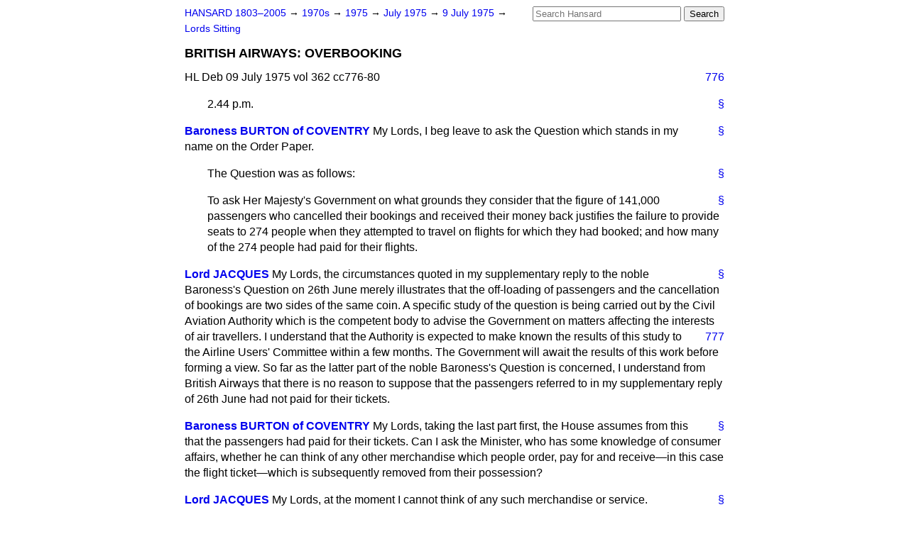

--- FILE ---
content_type: text/html
request_url: https://api.parliament.uk/historic-hansard/lords/1975/jul/09/british-airways-overbooking
body_size: 6276
content:
<!doctype html>
<html lang='en-GB'>
  <head>
    <meta charset='utf-8' />
    <title>BRITISH AIRWAYS: OVERBOOKING (Hansard, 9 July 1975)</title>
    <meta author='UK Parliament' />
    <meta content='51ff727eff55314a' name='y_key' />
    <link href='https://www.parliament.uk/site-information/copyright/' rel='copyright' />
    <meta content='Hansard, House of Commons, House of Lords, Parliament, UK, House of Lords sitting' name='keywords' />
    <meta content='BRITISH AIRWAYS: OVERBOOKING (Hansard, 9 July 1975)' name='description' />
    <link href="/historic-hansard/stylesheets/screen.css" media="screen" rel="stylesheet" title="Default" type="text/css" />
    <link href="/historic-hansard/stylesheets/print.css" media="print" rel="stylesheet" type="text/css" />
  <script type="text/javascript">
  var appInsights=window.appInsights||function(a){
    function b(a){c[a]=function(){var b=arguments;c.queue.push(function(){c[a].apply(c,b)})}}var c={config:a},d=document,e=window;setTimeout(function(){var b=d.createElement("script");b.src=a.url||"https://az416426.vo.msecnd.net/scripts/a/ai.0.js",d.getElementsByTagName("script")[0].parentNode.appendChild(b)});try{c.cookie=d.cookie}catch(a){}c.queue=[];for(var f=["Event","Exception","Metric","PageView","Trace","Dependency"];f.length;)b("track"+f.pop());if(b("setAuthenticatedUserContext"),b("clearAuthenticatedUserContext"),b("startTrackEvent"),b("stopTrackEvent"),b("startTrackPage"),b("stopTrackPage"),b("flush"),!a.disableExceptionTracking){f="onerror",b("_"+f);var g=e[f];e[f]=function(a,b,d,e,h){var i=g&&g(a,b,d,e,h);return!0!==i&&c["_"+f](a,b,d,e,h),i}}return c
    }({
        instrumentationKey:"c0960a0f-30ad-4a9a-b508-14c6a4f61179",
        cookieDomain:".parliament.uk"
    });
    
  window.appInsights=appInsights,appInsights.queue&&0===appInsights.queue.length&&appInsights.trackPageView();
</script></head>
  <body id='hansard-millbanksytems-com'>
    <div id='header'>
      <div class='search-help'><a href="/historic-hansard/search">Search Help</a></div>
            <form action='https://api.parliament.uk/historic-hansard/search' id='search' method='get' rel='search'>
        <input size='24' title='Access key: S' accesskey='s' name='query' id='search-query' type='search' placeholder='Search Hansard' autosave='hansard.millbanksystems.com' results='10' value='' >
        <input type='submit' value='Search' >
      </form>

      <div id='nav'>
        <a href="/historic-hansard/" id="home" rel="home">HANSARD 1803&ndash;2005</a>
        &rarr;
                <a class='sitting-decade' href='/historic-hansard/sittings/1970s'>
          1970s
        </a>
         &rarr;
        <a class='sitting-year' href='/historic-hansard/sittings/1975'>
          1975
        </a>
         &rarr;
        <a class='sitting-month' href='/historic-hansard/sittings/1975/jul'>
          July 1975
        </a>
         &rarr;
        <a class='sitting-day' href='/historic-hansard/sittings/1975/jul/09'>
          9 July 1975
        </a>

        &rarr;
                <a href='/historic-hansard/sittings/1975/jul/09#lords' rel='directory up'>
          Lords Sitting
        </a>

      </div>
      <h1 class='title'>BRITISH AIRWAYS: OVERBOOKING</h1>
    </div>
    <div class='house-of-lords-sitting' id='content'>
      
      <cite class='section'>HL Deb 09 July 1975 vol 362 cc776-80</cite>
      <a class='permalink column-permalink' id='column_776' title='Col. 776 &mdash; HL Deb 09 July 1975 vol 362 c776' name='column_776' href='#column_776' rel='bookmark'>776</a>
      <p class='procedural' id='S5LV0362P0-02282'>
        <a class='permalink' href='#S5LV0362P0_19750709_HOL_23' title='Link to this contribution' rel='bookmark'>&sect;</a>
        2.44 p.m.
      </p>
      
      <div class='hentry member_contribution' id='S5LV0362P0-02283'>
        <a name='S5LV0362P0_19750709_HOL_24'>  </a>
        <blockquote cite='https://api.parliament.uk/historic-hansard/people/miss-elaine-burton' class='contribution_text entry-content'>
          <a class='speech-permalink permalink' href='#S5LV0362P0_19750709_HOL_24' title='Link to this speech by Miss Elaine Burton' rel='bookmark'>&sect;</a>
          <cite class='member author entry-title'><a href="/historic-hansard/people/miss-elaine-burton" title="Miss Elaine Burton">Baroness BURTON of COVENTRY</a></cite>
          <p class='first-para'>
            My Lords, I beg leave to ask the Question which stands in my name on the Order Paper.
          </p>
        </blockquote>
      </div>
      
      <p class='procedural' id='S5LV0362P0-02284'>
        <a class='permalink' href='#S5LV0362P0_19750709_HOL_25' title='Link to this contribution' rel='bookmark'>&sect;</a>
        The Question was as follows:
      </p>
      
      <p class='procedural' id='S5LV0362P0-02285'>
        <a class='permalink' href='#S5LV0362P0_19750709_HOL_26' title='Link to this contribution' rel='bookmark'>&sect;</a>
        To ask Her Majesty's Government on what grounds they consider that the figure of 141,000 passengers who cancelled their bookings and received their money back justifies the failure to provide seats to 274 people when they attempted to travel on flights for which they had booked; and how many of the 274 people had paid for their flights.
      </p>
      
      <div class='hentry member_contribution' id='S5LV0362P0-02286'>
        <a name='S5LV0362P0_19750709_HOL_27'>  </a>
        <blockquote cite='https://api.parliament.uk/historic-hansard/people/mr-john-jacques' class='contribution_text entry-content'>
          <a class='speech-permalink permalink' href='#S5LV0362P0_19750709_HOL_27' title='Link to this speech by Mr John Jacques' rel='bookmark'>&sect;</a>
          <cite class='member author entry-title'><a href="/historic-hansard/people/mr-john-jacques" title="Mr John Jacques">Lord JACQUES</a></cite>
          <p class='first-para'>
            My Lords, the circumstances quoted in my supplementary reply to the noble Baroness's Question on 26th June merely illustrates that the off-loading of passengers and the cancellation of bookings are two sides of the same coin. A specific study of the question is being carried out by the Civil Aviation Authority which is the competent body to advise the Government on matters affecting the interests of air travellers. I understand that the Authority is expected to make known the results
            
            <a class='permalink column-permalink' id='column_777' title='Col. 777 &mdash; HL Deb 09 July 1975 vol 362 c777' name='column_777' href='#column_777' rel='bookmark'>777</a>
            of this study to the Airline Users' Committee within a few months. The Government will await the results of this work before forming a view. So far as the latter part of the noble Baroness's Question is concerned, I understand from British Airways that there is no reason to suppose that the passengers referred to in my supplementary reply of 26th June had not paid for their tickets.
          </p>
        </blockquote>
      </div>
      
      <div class='hentry member_contribution' id='S5LV0362P0-02287'>
        <a name='S5LV0362P0_19750709_HOL_28'>  </a>
        <blockquote cite='https://api.parliament.uk/historic-hansard/people/miss-elaine-burton' class='contribution_text entry-content'>
          <a class='speech-permalink permalink' href='#S5LV0362P0_19750709_HOL_28' title='Link to this speech by Miss Elaine Burton' rel='bookmark'>&sect;</a>
          <cite class='member author entry-title'><a href="/historic-hansard/people/miss-elaine-burton" title="Miss Elaine Burton">Baroness BURTON of COVENTRY</a></cite>
          <p class='first-para'>
            My Lords, taking the last part first, the House assumes from this that the passengers had paid for their tickets. Can I ask the Minister, who has some knowledge of consumer affairs, whether he can think of any other merchandise which people order, pay for and receive&#x2014;in this case the flight ticket&#x2014;which is subsequently removed from their possession?
          </p>
        </blockquote>
      </div>
      
      <div class='hentry member_contribution' id='S5LV0362P0-02288'>
        <a name='S5LV0362P0_19750709_HOL_29'>  </a>
        <blockquote cite='https://api.parliament.uk/historic-hansard/people/mr-john-jacques' class='contribution_text entry-content'>
          <a class='speech-permalink permalink' href='#S5LV0362P0_19750709_HOL_29' title='Link to this speech by Mr John Jacques' rel='bookmark'>&sect;</a>
          <cite class='member author entry-title'><a href="/historic-hansard/people/mr-john-jacques" title="Mr John Jacques">Lord JACQUES</a></cite>
          <p class='first-para'>
            My Lords, at the moment I cannot think of any such merchandise or service.
          </p>
        </blockquote>
      </div>
      
      <div class='hentry member_contribution' id='S5LV0362P0-02289'>
        <a name='S5LV0362P0_19750709_HOL_30'>  </a>
        <blockquote cite='https://api.parliament.uk/historic-hansard/people/miss-elaine-burton' class='contribution_text entry-content'>
          <a class='speech-permalink permalink' href='#S5LV0362P0_19750709_HOL_30' title='Link to this speech by Miss Elaine Burton' rel='bookmark'>&sect;</a>
          <cite class='member author entry-title'><a href="/historic-hansard/people/miss-elaine-burton" title="Miss Elaine Burton">Baroness BURTON of COVENTRY</a></cite>
          <p class='first-para'>
            My Lords, may I then ask the Minister whether he is aware that the report from the Civil Aviation Authority is not likely to be available in the near future, and that it is not likely to reach a conclusion? May I ask him about one other matter. Does he not feel anything on the ethical side of this? Do the Government really feel that people who have paid for goods should have them removed from their possession, and the Government be unable to form a view on this until some committee has reported on their own opinion?
          </p>
        </blockquote>
      </div>
      
      <div class='hentry member_contribution' id='S5LV0362P0-02290'>
        <a name='S5LV0362P0_19750709_HOL_31'>  </a>
        <blockquote cite='https://api.parliament.uk/historic-hansard/people/mr-john-jacques' class='contribution_text entry-content'>
          <a class='speech-permalink permalink' href='#S5LV0362P0_19750709_HOL_31' title='Link to this speech by Mr John Jacques' rel='bookmark'>&sect;</a>
          <cite class='member author entry-title'><a href="/historic-hansard/people/mr-john-jacques" title="Mr John Jacques">Lord JACQUES</a></cite>
          <p class='first-para'>
            My Lords, may I try to help the House by summing up the position showing the differences between the noble Baroness and the Government? I think all of us feel strongly when we hear that a passenger who has booked on an airline has not been able to get on that airline because of overbooking. It generates strong feeling because we know that it is an experience that we should not like, and we are disturbed that other people should have it. So there, I think, we have a point of agreement.</p><p>
            But the record shows that there are two points of disagreement between the noble Baroness and the Government. The
            <a class='permalink column-permalink' id='column_778' title='Col. 778 &mdash; HL Deb 09 July 1975 vol 362 c778' name='column_778' href='#column_778' rel='bookmark'>778</a>
            first is this: the Government say that there are two sides to this coin; first, there is the cancellation, which is in excess of 10 per cent.; and, secondly, there is the off-loading, which is certainly below 0.02 per cent. So far as the Government are concerned, they are two sides of the same coin. The noble Baroness, by the record, shows that she can see only one side of the coin, and on that point we shall have to disagree. The second point of disagreement is this. The noble Baroness is insisting upon immediate action&#x2014;
          </p>
        </blockquote>
      </div>
      
      <div class='hentry member_contribution' id='S5LV0362P0-02291'>
        <a name='S5LV0362P0_19750709_HOL_32'>  </a>
        <blockquote class='contribution_text entry-content'>
          <cite class='member author entry-title unmatched-member'>Several Noble Lords</cite>
          <p class='first-para'>
            Speech&#x0021;
          </p>
        </blockquote>
      </div>
      
      <div class='hentry member_contribution' id='S5LV0362P0-02292'>
        <a name='S5LV0362P0_19750709_HOL_33'>  </a>
        <blockquote cite='https://api.parliament.uk/historic-hansard/people/mr-john-jacques' class='contribution_text entry-content'>
          <a class='speech-permalink permalink' href='#S5LV0362P0_19750709_HOL_33' title='Link to this speech by Mr John Jacques' rel='bookmark'>&sect;</a>
          <cite class='member author entry-title'><a href="/historic-hansard/people/mr-john-jacques" title="Mr John Jacques">Lord JACQUES</a></cite>
          <p class='first-para'>
            My Lords, please let me finish. The noble Baroness is insisting upon immediate action; so far as the Government are concerned, they see danger in this. There are certain remedies which could be applied but would undermine the competitive power of our airlines and increase the fares to our airline passengers. The Government therefore say that the Authority which has been appointed by Parliament to deal with this matter should report before the Government come to a view.
          </p>
        </blockquote>
      </div>
      
      <div class='hentry member_contribution' id='S5LV0362P0-02293'>
        <a name='S5LV0362P0_19750709_HOL_34'>  </a>
        <blockquote cite='https://api.parliament.uk/historic-hansard/people/mr-george-brown-1' class='contribution_text entry-content'>
          <a class='speech-permalink permalink' href='#S5LV0362P0_19750709_HOL_34' title='Link to this speech by Mr George Brown' rel='bookmark'>&sect;</a>
          <cite class='member author entry-title'><a href="/historic-hansard/people/mr-george-brown-1" title="Mr George Brown">Lord GEORGE-BROWN</a></cite>
          <p class='first-para'>
            My Lords, with respect, that really will not do. There are not two sides to the coin.
          </p>
        </blockquote>
      </div>
      
      <div class='hentry member_contribution' id='S5LV0362P0-02294'>
        <a name='S5LV0362P0_19750709_HOL_35'>  </a>
        <blockquote cite='https://api.parliament.uk/historic-hansard/people/ms-annie-llewelyn-davies' class='contribution_text entry-content'>
          <a class='speech-permalink permalink' href='#S5LV0362P0_19750709_HOL_35' title='Link to this speech by Ms Annie Llewelyn-Davies' rel='bookmark'>&sect;</a>
          <cite class='member author entry-title'><a href="/historic-hansard/people/ms-annie-llewelyn-davies" title="Ms Annie Llewelyn-Davies">Baroness LLEWELYN-DAVIES of HASTOE</a></cite>
          <p class='first-para'>
            Question&#x0021;
          </p>
        </blockquote>
      </div>
      
      <div class='hentry member_contribution' id='S5LV0362P0-02295'>
        <a name='S5LV0362P0_19750709_HOL_36'>  </a>
        <blockquote cite='https://api.parliament.uk/historic-hansard/people/mr-george-brown-1' class='contribution_text entry-content'>
          <a class='speech-permalink permalink' href='#S5LV0362P0_19750709_HOL_36' title='Link to this speech by Mr George Brown' rel='bookmark'>&sect;</a>
          <cite class='member author entry-title'><a href="/historic-hansard/people/mr-george-brown-1" title="Mr George Brown">Lord GEORGE-BROWN</a></cite>
          <p class='first-para'>
            My Lords, I am sorry, I did not hear what the noble Baroness said.
          </p>
        </blockquote>
      </div>
      
      <div class='hentry member_contribution' id='S5LV0362P0-02296'>
        <a name='S5LV0362P0_19750709_HOL_37'>  </a>
        <blockquote class='contribution_text entry-content'>
          <cite class='member author entry-title unmatched-member'>Several Noble Lords</cite>
          <p class='first-para'>
            Question&#x0021;
          </p>
        </blockquote>
      </div>
      
      <div class='hentry member_contribution' id='S5LV0362P0-02297'>
        <a name='S5LV0362P0_19750709_HOL_38'>  </a>
        <blockquote cite='https://api.parliament.uk/historic-hansard/people/mr-george-brown-1' class='contribution_text entry-content'>
          <a class='speech-permalink permalink' href='#S5LV0362P0_19750709_HOL_38' title='Link to this speech by Mr George Brown' rel='bookmark'>&sect;</a>
          <cite class='member author entry-title'><a href="/historic-hansard/people/mr-george-brown-1" title="Mr George Brown">Lord GEORGE-BROWN</a></cite>
          <p class='first-para'>
            My Lords, my question now starts, and I am obliged to the noble Baroness, who has been so long in public affairs, for reminding me. If I am the chairman of a company, as I am, and people cry off, having invited my services, there is nothing I can do about that; but when people have bought my services and paid for them, if I do not deliver could I ask the noble Lord whether I am not at risk of prosecution for trading fraudulently? Will he please tell me what is the difference between the law applied to my company and the law applied to his airline? They are trading fraudulently if they do not&#x2014;
          </p>
        </blockquote>
      </div>
      
      <div class='hentry member_contribution' id='S5LV0362P0-02298'>
        <a name='S5LV0362P0_19750709_HOL_39'>  </a>
        <blockquote class='contribution_text entry-content'>
          <cite class='member author entry-title unmatched-member'>Several Noble Lords</cite>
          <p class='first-para'>
            Speech&#x0021;
          </p>
        </blockquote>
      </div>
      <a class='permalink column-permalink' id='column_779' title='Col. 779 &mdash; HL Deb 09 July 1975 vol 362 c779' name='column_779' href='#column_779' rel='bookmark'>779</a>
      <div class='hentry member_contribution' id='S5LV0362P0-02299'>
        <a name='S5LV0362P0_19750709_HOL_40'>  </a>
        <blockquote cite='https://api.parliament.uk/historic-hansard/people/mr-george-brown-1' class='contribution_text entry-content'>
          <a class='speech-permalink permalink' href='#S5LV0362P0_19750709_HOL_40' title='Link to this speech by Mr George Brown' rel='bookmark'>&sect;</a>
          <cite class='member author entry-title'><a href="/historic-hansard/people/mr-george-brown-1" title="Mr George Brown">Lord GEORGE-BROWN</a></cite>
          <p class='first-para'>
            My Lords,
            I am asking whether they are not trading fraudulently if, having taken the money, they do not deliver the services? We have a law&#x2014;
          </p>
        </blockquote>
      </div>
      
      <div class='hentry member_contribution' id='S5LV0362P0-02300'>
        <a name='S5LV0362P0_19750709_HOL_41'>  </a>
        <blockquote cite='https://api.parliament.uk/historic-hansard/people/mr-frank-beswick' class='contribution_text entry-content'>
          <a class='speech-permalink permalink' href='#S5LV0362P0_19750709_HOL_41' title='Link to this speech by Mr Frank Beswick' rel='bookmark'>&sect;</a>
          <cite class='member author entry-title'><a href="/historic-hansard/people/mr-frank-beswick" title="Mr Frank Beswick">The MINISTER of STATE, DEPARTMENT of INDUSTRY (Lord Beswick)</a></cite>
          <p class='first-para'>
            My Lords, the noble Lord is probably asking a question, concealed. Could he ask a short question?
          </p>
        </blockquote>
      </div>
      
      <div class='hentry member_contribution' id='S5LV0362P0-02301'>
        <a name='S5LV0362P0_19750709_HOL_42'>  </a>
        <blockquote cite='https://api.parliament.uk/historic-hansard/people/mr-george-brown-1' class='contribution_text entry-content'>
          <a class='speech-permalink permalink' href='#S5LV0362P0_19750709_HOL_42' title='Link to this speech by Mr George Brown' rel='bookmark'>&sect;</a>
          <cite class='member author entry-title'><a href="/historic-hansard/people/mr-george-brown-1" title="Mr George Brown">Lord GEORGE-BROWN</a></cite>
          <p class='first-para'>
            Yes, my Lords&#x2014;
          </p>
        </blockquote>
      </div>
      
      <div class='hentry member_contribution' id='S5LV0362P0-02302'>
        <a name='S5LV0362P0_19750709_HOL_43'>  </a>
        <blockquote class='contribution_text entry-content'>
          <cite class='member author entry-title unmatched-member'>Several Noble Lords</cite>
          <p class='first-para'>
            Hear, hear&#x0021;
          </p>
        </blockquote>
      </div>
      
      <div class='hentry member_contribution' id='S5LV0362P0-02303'>
        <a name='S5LV0362P0_19750709_HOL_44'>  </a>
        <blockquote cite='https://api.parliament.uk/historic-hansard/people/mr-george-brown-1' class='contribution_text entry-content'>
          <a class='speech-permalink permalink' href='#S5LV0362P0_19750709_HOL_44' title='Link to this speech by Mr George Brown' rel='bookmark'>&sect;</a>
          <cite class='member author entry-title'><a href="/historic-hansard/people/mr-george-brown-1" title="Mr George Brown">Lord GEORGE-BROWN</a></cite>
          <p class='first-para'>
            &#x2014;and I seem to be particularly popular at the moment with Members of the Front Bench opposite. I will make my question very short. Would the Minister please tell me whether his airlines are trading fraudulently?
          </p>
        </blockquote>
      </div>
      
      <div class='hentry member_contribution' id='S5LV0362P0-02304'>
        <a name='S5LV0362P0_19750709_HOL_45'>  </a>
        <blockquote cite='https://api.parliament.uk/historic-hansard/people/mr-john-jacques' class='contribution_text entry-content'>
          <a class='speech-permalink permalink' href='#S5LV0362P0_19750709_HOL_45' title='Link to this speech by Mr John Jacques' rel='bookmark'>&sect;</a>
          <cite class='member author entry-title'><a href="/historic-hansard/people/mr-john-jacques" title="Mr John Jacques">Lord JACQUES</a></cite>
          <p class='first-para'>
            My Lords, the answer is, No.
          </p>
        </blockquote>
      </div>
      
      <div class='hentry member_contribution' id='S5LV0362P0-02305'>
        <a name='S5LV0362P0_19750709_HOL_46'>  </a>
        <blockquote cite='https://api.parliament.uk/historic-hansard/people/mr-quintin-hogg' class='contribution_text entry-content'>
          <a class='speech-permalink permalink' href='#S5LV0362P0_19750709_HOL_46' title='Link to this speech by Mr Quintin Hogg' rel='bookmark'>&sect;</a>
          <cite class='member author entry-title'><a href="/historic-hansard/people/mr-quintin-hogg" title="Mr Quintin Hogg">Lord HAILSHAM of SAINT MARYLEBONE</a></cite>
          <p class='first-para'>
            My Lords, on a point of order, is there not, in fact, a Petition for leave to appeal on this very point now pending before your Lordships' House?
          </p>
        </blockquote>
      </div>
      
      <div class='hentry member_contribution' id='S5LV0362P0-02306'>
        <a name='S5LV0362P0_19750709_HOL_47'>  </a>
        <blockquote cite='https://api.parliament.uk/historic-hansard/people/mr-john-jacques' class='contribution_text entry-content'>
          <a class='speech-permalink permalink' href='#S5LV0362P0_19750709_HOL_47' title='Link to this speech by Mr John Jacques' rel='bookmark'>&sect;</a>
          <cite class='member author entry-title'><a href="/historic-hansard/people/mr-john-jacques" title="Mr John Jacques">Lord JACQUES</a></cite>
          <p class='first-para'>
            There is, my Lords.
          </p>
        </blockquote>
      </div>
      
      <div class='hentry member_contribution' id='S5LV0362P0-02307'>
        <a name='S5LV0362P0_19750709_HOL_48'>  </a>
        <blockquote cite='https://api.parliament.uk/historic-hansard/people/miss-elaine-burton' class='contribution_text entry-content'>
          <a class='speech-permalink permalink' href='#S5LV0362P0_19750709_HOL_48' title='Link to this speech by Miss Elaine Burton' rel='bookmark'>&sect;</a>
          <cite class='member author entry-title'><a href="/historic-hansard/people/miss-elaine-burton" title="Miss Elaine Burton">Baroness BURTON of COVENTRY</a></cite>
          <p class='first-para'>
            My Lords, is the application for leave to appeal not being heard tomorrow, and is it not a fact that until it has been heard it cannot be granted and that until it has been granted it cannot be <span class="italic">sub judice,</span> so that it is therefore open for discussion today?
          </p>
        </blockquote>
      </div>
      
      <div class='hentry member_contribution' id='S5LV0362P0-02308'>
        <a name='S5LV0362P0_19750709_HOL_49'>  </a>
        <blockquote cite='https://api.parliament.uk/historic-hansard/people/mr-david-pollock-1' class='contribution_text entry-content'>
          <a class='speech-permalink permalink' href='#S5LV0362P0_19750709_HOL_49' title='Link to this speech by Mr David Pollock' rel='bookmark'>&sect;</a>
          <cite class='member author entry-title'><a href="/historic-hansard/people/mr-david-pollock-1" title="Mr David Pollock">Viscount HANWORTH</a></cite>
          <p class='first-para'>
            My Lords, while regretting this practice as much as does the noble Baroness, may I try to put it in perspective by asking two questions? First, if this were done away with and there was not overbooking, by what percentage is it likely that fares would have to rise? Secondly, what is the number or percentage of passengers who do not get on those flights on which they are booked because of other causes, such as aircraft unserviceability, strikes and so on?
          </p>
        </blockquote>
      </div>
      
      <div class='hentry member_contribution' id='S5LV0362P0-02309'>
        <a name='S5LV0362P0_19750709_HOL_50'>  </a>
        <blockquote cite='https://api.parliament.uk/historic-hansard/people/mr-john-jacques' class='contribution_text entry-content'>
          <a class='speech-permalink permalink' href='#S5LV0362P0_19750709_HOL_50' title='Link to this speech by Mr John Jacques' rel='bookmark'>&sect;</a>
          <cite class='member author entry-title'><a href="/historic-hansard/people/mr-john-jacques" title="Mr John Jacques">Lord JACQUES</a></cite>
          <p class='first-para'>
            My Lords, the answer to the first part of that supplementary question is that, as there are 10 per cent. or more cancellations, fares
            <a class='permalink column-permalink' id='column_780' title='Col. 780 &mdash; HL Deb 09 July 1975 vol 362 c780' name='column_780' href='#column_780' rel='bookmark'>780</a>
            could have to be increased by up to 10 per cent. I regret that I do not have the information sought in the second part.
          </p>
        </blockquote>
      </div>
      
      <div class='hentry member_contribution' id='S5LV0362P0-02310'>
        <a name='S5LV0362P0_19750709_HOL_51'>  </a>
        <blockquote cite='https://api.parliament.uk/historic-hansard/people/mr-rodney-elton' class='contribution_text entry-content'>
          <a class='speech-permalink permalink' href='#S5LV0362P0_19750709_HOL_51' title='Link to this speech by Mr Rodney Elton' rel='bookmark'>&sect;</a>
          <cite class='member author entry-title'><a href="/historic-hansard/people/mr-rodney-elton" title="Mr Rodney Elton">Lord ELTON</a></cite>
          <p class='first-para'>
            My Lords, may I ask the Minister if the 274 people referred to in the latter part of the original Question got back their money, and how long it took for them to get it back? Did they receive compensation, first, for inconvenience and, secondly, for consequential loss owing to the change of their arrangements?
          </p>
        </blockquote>
      </div>
      
      <div class='hentry member_contribution' id='S5LV0362P0-02311'>
        <a name='S5LV0362P0_19750709_HOL_52'>  </a>
        <blockquote cite='https://api.parliament.uk/historic-hansard/people/mr-john-jacques' class='contribution_text entry-content'>
          <a class='speech-permalink permalink' href='#S5LV0362P0_19750709_HOL_52' title='Link to this speech by Mr John Jacques' rel='bookmark'>&sect;</a>
          <cite class='member author entry-title'><a href="/historic-hansard/people/mr-john-jacques" title="Mr John Jacques">Lord JACQUES</a></cite>
          <p class='first-para'>
            My Lords, in the majority of cases they went on the next available flight and there was no loss. In so far as there was a loss, they were paid expenses up to &#x00A3;20. Anybody who did not fly got back the whole of the money.
          </p>
        </blockquote>
      </div>
      
      <div class='hentry member_contribution' id='S5LV0362P0-02312'>
        <a name='S5LV0362P0_19750709_HOL_53'>  </a>
        <blockquote cite='https://api.parliament.uk/historic-hansard/people/mr-charles-leatherland' class='contribution_text entry-content'>
          <a class='speech-permalink permalink' href='#S5LV0362P0_19750709_HOL_53' title='Link to this speech by Mr Charles Leatherland' rel='bookmark'>&sect;</a>
          <cite class='member author entry-title'><a href="/historic-hansard/people/mr-charles-leatherland" title="Mr Charles Leatherland">Lord LEATHERLAND</a></cite>
          <p class='first-para'>
            My Lords, would it not be possible to refuse to allow people to cancel bookings and get back their money? That would ensure that while 141,000 would suffer, the 274 would be sure of getting their seats.
          </p>
        </blockquote>
      </div>
      
      <div class='hentry member_contribution' id='S5LV0362P0-02313'>
        <a name='S5LV0362P0_19750709_HOL_54'>  </a>
        <blockquote cite='https://api.parliament.uk/historic-hansard/people/mr-john-jacques' class='contribution_text entry-content'>
          <a class='speech-permalink permalink' href='#S5LV0362P0_19750709_HOL_54' title='Link to this speech by Mr John Jacques' rel='bookmark'>&sect;</a>
          <cite class='member author entry-title'><a href="/historic-hansard/people/mr-john-jacques" title="Mr John Jacques">Lord JACQUES</a></cite>
          <p class='first-para'>
            My Lords, that is one superficial answer to this question. The position is that there have been several attempts to reach an international agreement on a penalty for cancellation. Those attempts have failed and if our airlines inflicted a penalty and the others did not, that would undermine our competitive position.
          </p>
        </blockquote>
      </div>
      
      <div class='hentry member_contribution' id='S5LV0362P0-02314'>
        <a name='S5LV0362P0_19750709_HOL_55'>  </a>
        <blockquote cite='https://api.parliament.uk/historic-hansard/people/mr-michael-onslow' class='contribution_text entry-content'>
          <a class='speech-permalink permalink' href='#S5LV0362P0_19750709_HOL_55' title='Link to this speech by Mr Michael Onslow' rel='bookmark'>&sect;</a>
          <cite class='member author entry-title'><a href="/historic-hansard/people/mr-michael-onslow" title="Mr Michael Onslow">The Earl of ONSLOW</a></cite>
          <p class='first-para'>
            My Lords. what was the value of those 274 tickets which had to be refunded? How much extra cost did this bear in relation to the total ticket turnover of British Airways?
          </p>
        </blockquote>
      </div>
      
      <div class='hentry member_contribution' id='S5LV0362P0-02315'>
        <a name='S5LV0362P0_19750709_HOL_56'>  </a>
        <blockquote cite='https://api.parliament.uk/historic-hansard/people/mr-john-jacques' class='contribution_text entry-content'>
          <a class='speech-permalink permalink' href='#S5LV0362P0_19750709_HOL_56' title='Link to this speech by Mr John Jacques' rel='bookmark'>&sect;</a>
          <cite class='member author entry-title'><a href="/historic-hansard/people/mr-john-jacques" title="Mr John Jacques">Lord JACQUES</a></cite>
          <p class='first-para'>
            My Lords, I do not have my calculator with me today.
          </p>
        </blockquote>
      </div>
      <ol class='xoxo'>
        
      </ol>
      
      <div id='section-navigation'>        <div id='previous-section'>Back to
        <a href='/historic-hansard/lords/1975/jul/09/united-nations-members-contributions' rel='prev'>
          UNITED NATIONS: MEMBERS' CONTRIBUTIONS
        </a>
        </div>
        <div id='next-section'>Forward to
        <a href='/historic-hansard/lords/1975/jul/09/aid-to-southern-africa' rel='next'>
          AID TO SOUTHERN AFRICA
        </a>
        </div>
</div>
    </div>
    <div id='footer'>
      <p><a href="/historic-hansard/typos">Noticed a typo?</a> | <a href='mailto:data@parliament.uk' target='_BLANK' title='Opens a new page'>Report other issues</a> | <a href='https://www.parliament.uk/site-information/copyright/' rel='copyright' id='copyright'>&copy UK Parliament</a></p>
      <script type='text/javascript'>
        var gaJsHost = (("https:" == document.location.protocol) ? "https://ssl." : "http://www.");
        document.write(unescape("%3Cscript src='" + gaJsHost + "google-analytics.com/ga.js' type='text/javascript'%3E%3C/script%3E"));
      </script>
      <script type='text/javascript'>
        var pageTracker = _gat._getTracker("UA-3110135-1");
        pageTracker._initData();
        
      </script>
    </div>
  <script>(function(){function c(){var b=a.contentDocument||a.contentWindow.document;if(b){var d=b.createElement('script');d.innerHTML="window.__CF$cv$params={r:'9c3c6adcfb097929',t:'MTc2OTM5MjgzNC4wMDAwMDA='};var a=document.createElement('script');a.nonce='';a.src='/cdn-cgi/challenge-platform/scripts/jsd/main.js';document.getElementsByTagName('head')[0].appendChild(a);";b.getElementsByTagName('head')[0].appendChild(d)}}if(document.body){var a=document.createElement('iframe');a.height=1;a.width=1;a.style.position='absolute';a.style.top=0;a.style.left=0;a.style.border='none';a.style.visibility='hidden';document.body.appendChild(a);if('loading'!==document.readyState)c();else if(window.addEventListener)document.addEventListener('DOMContentLoaded',c);else{var e=document.onreadystatechange||function(){};document.onreadystatechange=function(b){e(b);'loading'!==document.readyState&&(document.onreadystatechange=e,c())}}}})();</script></body>
</html>
